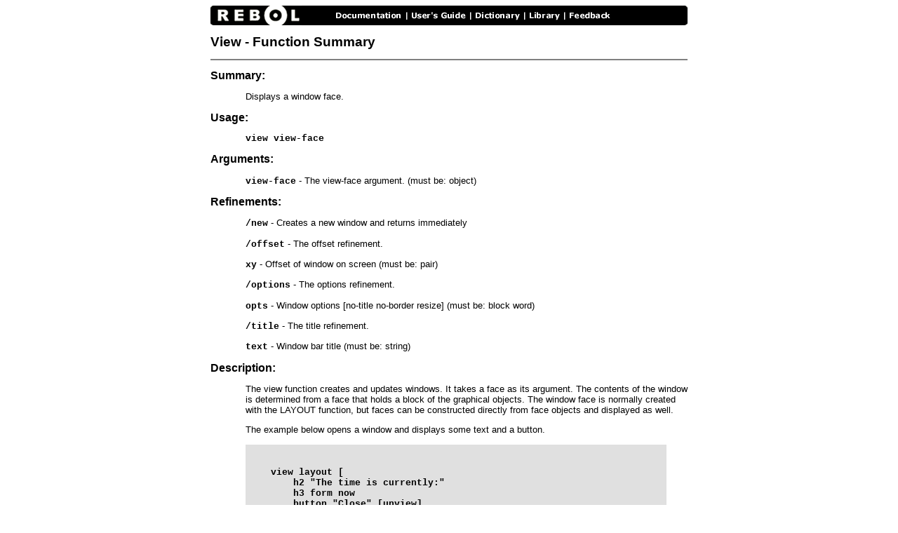

--- FILE ---
content_type: text/html
request_url: http://www.rebol.com/words/wview.html
body_size: 2181
content:

<HTML>
<TITLE>
REBOL: View - Function Summary
</TITLE>
<STYLE TYPE="text/css">
BODY, P, TD, OL, UL {
	Font-Family: Arial, Helvetica, Sans-serif;
	Font-Size: 10pt;
}
P.indent {
	Margin-left: 50px;
}
P.title {
	Font-Size: 16pt;
	Font-Weight: bold;
}
PRE, TT {
	Font-Family: "courier new", monospace, serif;
	Font-Size: 10pt;
}
H1 {
	Font-Family: Arial, Helvetica, Sans-serif;
	Font-Size: 14pt;
}
H2 {
	Font-Family: Arial, Helvetica, Sans-serif;
	Font-Size: 12pt;
}
:link {
		Color: #4040C0 ;
		Text-Decoration: None;
	}
:visited {
		Color: #208020 ;
		Text-Decoration: None;
	}
:hover {
		Color: #D00000 ;
		Text-Decoration: None;
	}
</STYLE>
<BODY BGCOLOR="WHITE">
<CENTER>
<TABLE BORDER="0" WIDTH="650" CELLPADDING="0" CELLSPACING="0"><TR><TD>


<A HREF="http://www.rebol.com"><IMG SRC="/graphics/doc-bar.gif" WIDTH="680" HEIGHT="28" ALIGN="BOTTOM" ALT="REBOL Document" BORDER="0" USEMAP="#bar-map" ISMAP></A>
<MAP NAME="bar-map">
<AREA SHAPE="RECT" COORDS="0,0,150,28" HREF="http://www.rebol.com">
<AREA SHAPE="RECT" COORDS="175,0,275,28" HREF="http://www.rebol.com/docs.html">
<AREA SHAPE="RECT" COORDS="285,0,365,28" HREF="http://www.rebol.com/docs/core23/rebolcore.html">
<AREA SHAPE="RECT" COORDS="375,0,445,28" HREF="http://www.rebol.com/docs/dictionary.html">
<AREA SHAPE="RECT" COORDS="452,0,500,28" HREF="http://www.rebol.com/library.html">
<AREA SHAPE="RECT" COORDS="510,0,575,28" HREF="http://www.rebol.com/feedback.html">
</MAP>
<P><H1>View - Function Summary</H1>
<HR COLOR="#808080">

<H2>Summary:</H2>
<P CLASS="indent">Displays a window face.</P>
<H2>Usage:</H2>
<P CLASS="indent"><B><TT>view view-face</TT></B></P>
<H2>Arguments:</H2>
<P CLASS="indent"><B><TT>view-face</TT></B> - The view-face argument. (must be: object) </P>
<H2>Refinements:</H2>
<P CLASS="indent"><B><TT>/new</TT></B> - Creates a new window and returns immediately  </P>
<P CLASS="indent"><B><TT>/offset</TT></B> - The offset refinement.  </P>
<P CLASS="indent"><B><TT>xy</TT></B> - Offset of window on screen (must be: pair) </P>
<P CLASS="indent"><B><TT>/options</TT></B> - The options refinement.  </P>
<P CLASS="indent"><B><TT>opts</TT></B> - Window options [no-title no-border resize] (must be: block word) </P>
<P CLASS="indent"><B><TT>/title</TT></B> - The title refinement.  </P>
<P CLASS="indent"><B><TT>text</TT></B> - Window bar title (must be: string) </P>
<H2>Description:</H2>
<P CLASS="indent">The view function creates and updates windows. It takes a face
as its argument. The contents of the window is determined from a
face that holds  a block of the graphical objects. The window
face is normally created with the LAYOUT function, but faces can
be constructed directly from face objects and displayed as well.
</P>
<P CLASS="indent">The example below opens a window and displays some text and a
button.
</P><P CLASS="indent"><TABLE WIDTH="600" BORDER="0" CELLSPACING="0" CELLPADDING="4" BGCOLOR="#E0E0E0"><TR><TD><BR><PRE>
<B>    view layout [
        h2 "The time is currently:"
        h3 form now
        button "Close" [unview]
    ]
</B></PRE></TD></TR></TABLE></P>
<P CLASS="indent">The position and size of the window is determined from the  face
to be displayed.  In the example above, the size of the window
is automatically computed by the LAYOUT function. The window is
shown in the default position in the upper left area of the
screen.
</P>
<P CLASS="indent">The window's caption will be default be the title of the script
that is being run.  To provide a different caption, use the
/title refinement and a string.
</P><P CLASS="indent"><TABLE WIDTH="600" BORDER="0" CELLSPACING="0" CELLPADDING="4" BGCOLOR="#E0E0E0"><TR><TD><BR><PRE>
<B>    view/title layout [h1 "Window"] "A Window"
</B></PRE></TD></TR></TABLE></P>
<P CLASS="indent">The first use of view within an application is special. It
displays the window and initializes the graphical interface
system. Subsequent calls to VIEW update the window, they do not
create new windows unless the /new refinement is provided.
</P><P CLASS="indent"><TABLE WIDTH="600" BORDER="0" CELLSPACING="0" CELLPADDING="4" BGCOLOR="#E0E0E0"><TR><TD><BR><PRE>
<B>    view layout [
        button "Change" [
            view layout [button "Stop" [unview]]
        ]
    ]
</B></PRE></TD></TR></TABLE></P>
<P CLASS="indent">The first call to the VIEW function will not return immediately.
At that point your code becomes event driven, calling the
functions associated with various faces. While the first call to
VIEW remains active, any other calls to VIEW will return
immediately. The first call will return only after all windows
have been closed. 
</P>
<P CLASS="indent">Additionally, calls to view can specify options, such as whether
the window has borders and is resizable.  Single options are
provided as a word and multiple options are specified in a block.
</P><P CLASS="indent"><TABLE WIDTH="600" BORDER="0" CELLSPACING="0" CELLPADDING="4" BGCOLOR="#E0E0E0"><TR><TD><BR><PRE>
<B>    out: layout [vh1 "This is a window."]
    view/options out [resize no-title]
</B></PRE></TD></TR></TABLE></P>
<H2>Related:</H2>
<P CLASS="indent"><B><TT><A HREF="wflash.html"><B>flash</B></A>  - Flashes a message to the user and continues.<BR><A HREF="whide.html"><B>hide</B></A>  - Hides a face or block of faces.<BR><A HREF="winform.html"><B>inform</B></A>  - Display an exclusive focus panel for alerts, dialogs, and requestors.<BR><A HREF="wshow.html"><B>show</B></A>  - Display a face or block of faces.<BR><A HREF="wunview.html"><B>unview</B></A>  - Closes window views, except main view.<BR></TT></B></P><P>
</TD></TR>
<TR><TD><TABLE WIDTH="100%" BORDER="0" CELLSPACING="0" CELLPADDING="0">
<TR><TD COLSPAN="2"><HR COLOR="#808080"></TD></TR>
<TR>
<TD><A HREF="wvalueq.html"><B>&lt;Back</B></A> 
| <A HREF="../dictionary.html"><B>Index</B></A> |
<A HREF="wviewedq.html"><B>Next&gt;</B></A> </TD> 
<TD><P ALIGN="RIGHT"><A HREF="http://www.rebol.com"><FONT COLOR="GRAY">Copyright 2004 REBOL Technologies</FONT></A></P></TD>
</TR>
</TABLE>
</TD></TR></TABLE></CENTER>
</BODY></HTML>
